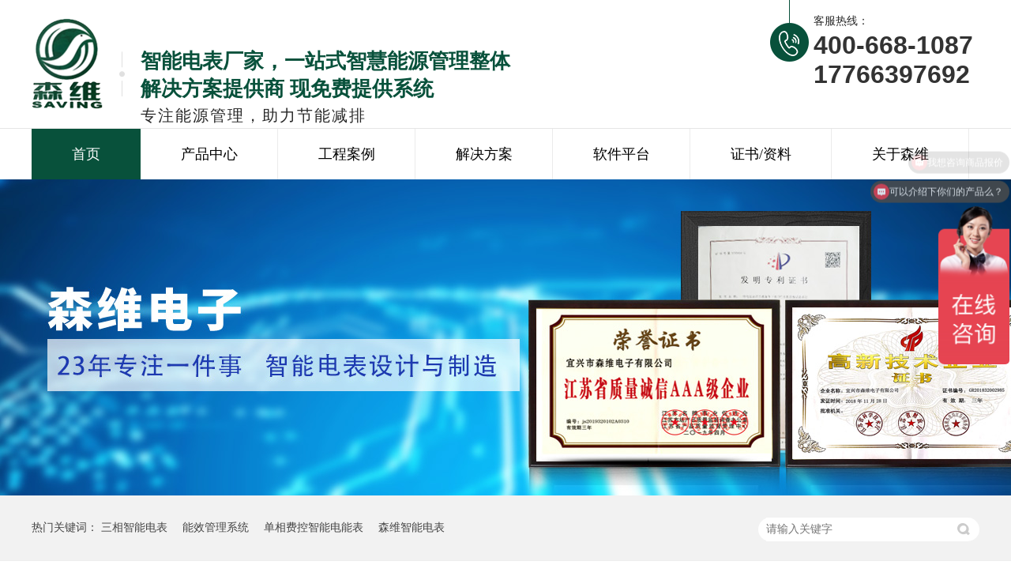

--- FILE ---
content_type: text/html
request_url: http://www.senwei88.com/helps/swdzqy.html
body_size: 5741
content:
<!DOCTYPE html><html lang="zh"><head data-base="/">
<meta http-equiv="Cache-Control" content="no-transform">
<meta http-equiv="Cache-Control" content="no-siteapp"> 
  <meta charset="UTF-8"> 
  <meta http-equiv="X-UA-Compatible" content="IE=edge"> 
  <meta name="renderer" content="webkit"> 
  <meta http-equiv="pragma" content="no-cache">
 <meta http-equiv="cache-control" content="no-cache,must-revalidate">
 <meta http-equiv="expires" content="Wed, 26 Feb 1997 08:21:57 GMT">
 <meta http-equiv="expires" content="0">
 <meta name="applicable-device" content="pc">
<title>森维电子-企业家合影-江苏森维电子有限公司</title>
<meta name="keywords" content="导轨式电能表,智能电表系统,智能水表厂家,智能电能表,智能电表厂家,预付费电表,插卡电表">
<meta name="description" content="江苏森维电子智能电表厂家以智能电表系统为核心业务,专注于家庭，企业，机关，学校，工厂等能源精细化管理，提供导轨式电能表等节能监测整体解决方案,欢迎有意向的朋友来电咨询！"><meta name="mobile-agent" content="format=html5;url=http://m.senwei88.com/helps/swdzqy.html"><meta name="mobile-agent" content="format=xhtml;url=http://m.senwei88.com/helps/swdzqy.html">
<link rel="alternate" media="only screen and (max-width:640px)" href="http://m.senwei88.com/helps/swdzqy.html">
<script src="http://www.senwei88.com/js/uaredirect.js" type="text/javascript"></script>
<script type="text/javascript">uaredirect("http://m.senwei88.com/helps/swdzqy.html");</script>
<link rel="canonical" href="http://www.senwei88.com/helps/swdzqy.html"> 
  <link href="http://www.senwei88.com/css/reset.css" rel="stylesheet"> 
  <script src="http://www.senwei88.com/js/nsw.pc.min.js"></script> 
  <link href="http://www.senwei88.com/5d805b7fe4b016e83cfb4d67.css" rel="stylesheet">
  <script>
var _hmt = _hmt || [];
(function() {
  var hm = document.createElement("script");
  hm.src="https://hm.baidu.com/hm.js?12751e64a60b4ba9085f4b3ce95d35b9";
  var s = document.getElementsByTagName("script")[0]; 
  s.parentNode.insertBefore(hm, s);
})();
</script>
 </head> 
 <body class="body-color"> 
  <div class="topWrap"> 
 <div class="header"> 
  <div class="logo" data-scroll-reveal="enter left over 1s and move 100px after 0.1s"><a href="http://www.senwei88.com/"><img alt="江苏森维电子有限公司" src="http://www.senwei88.com/images/logo.png" title="江苏森维电子有限公司"></a></div> 
  <h3>智能电表厂家，一站式智慧能源管理整体解决方案提供商 现免费提供系统<em>专注能源管理，助力节能减排</em></h3> 
  <!--<p data-scroll-reveal="enter right over 1s and move 100px after 0.1s"> 服务热线：<em>${enterprise.phone400}</em></p>  style="position:relative;top: 37px;left: 144px;"--> 
  <p data-scroll-reveal="enter right over 1s and move 100px after 0.1s">客服热线：<em>400-668-1087 17766397692</em></p> 
  <div class="clear"></div> 
  <div class="nav menu" id="nav"> 
   <ul> 
     
     <li class="nLi"><a href="http://www.senwei88.com/" title="首页">首页</a> 
       </li> 
     
     <li class="nLi"><a href="http://www.senwei88.com/product_index.html" title="产品中心">产品中心</a> 
      <div class="erji"> 
        
        <a href="http://www.senwei88.com/product_gwzndb.html" title="智能电表">智能电表</a> 
        
        <a href="http://www.senwei88.com/product_xydb.html" title="校园水电表">校园水电表</a> 
        
        <a href="http://www.senwei88.com/product_dgsdnb.html" title="导轨式电表">导轨式电表</a> 
        
        <a href="http://www.senwei88.com/product_yffdb.html" title="预付费电表">预付费电表</a> 
        
        <a href="http://www.senwei88.com/product_zldb.html" title="直流电表">直流电表</a> 
        
        <a href="http://www.senwei88.com/product_dyhdb.html" title="多用户电表">多用户电表</a> 
        
        <a href="http://www.senwei88.com/product_hwzndb.html" title="海外智能电表">海外智能电表</a> 
        
        <a href="http://www.senwei88.com/product_qrsdgn.html" title="嵌入式多功能电能表">嵌入式多功能电能表</a> 
        
        <a href="http://www.senwei88.com/product_znsb.html" title="智能水表">智能水表</a> 
        
        <a href="http://www.senwei88.com/product_nxjczd.html" title="能效监测终端">能效监测终端</a> 
        
        <a href="http://www.senwei88.com/product_dgndnb.html" title="多功能电能表">多功能电能表</a> 
        
        <a href="http://www.senwei88.com/product_txzd.html" title="通讯终端">通讯终端</a> 
        
      </div> </li> 
     
     <li class="nLi"><a href="http://www.senwei88.com/article_khjz.html" title="工程案例">工程案例</a> 
      <div class="erji"> 
        
        <a href="http://www.senwei88.com/article_qsydw.html" title="学校">学校</a> 
        
        <a href="http://www.senwei88.com/article_fdcxy.html" title="房地产行业">房地产行业</a> 
        
        <a href="http://www.senwei88.com/article_gyqy.html" title="工厂/企业">工厂/企业</a> 
        
        <a href="http://www.senwei88.com/article_bgjdy.html" title="酒店/医院/机场">酒店/医院/机场</a> 
        
        <a href="http://www.senwei88.com/article_hbxy.html" title="环保行业">环保行业</a> 
        
      </div> </li> 
     
     <li class="nLi"><a href="http://www.senwei88.com/project_jjfa.html" title="解决方案">解决方案</a> 
      <div class="erji"> 
        
        <a href="http://www.senwei88.com/projects/jjfa2988.html" title="环境治污用电监测解决方案">环境治污用电监测解决方案</a> 
        
        <a href="http://www.senwei88.com/project_zhsdgl.html" title="智慧水电管理解决方案">智慧水电管理解决方案</a> 
        
        <a href="http://www.senwei88.com/projects/gxsszn.html" title="高校宿舍用电管理解决方案">高校宿舍用电管理解决方案</a> 
        
        <a href="http://www.senwei88.com/projects/zhgcyd.html" title="智慧工厂用电管理解决方案">智慧工厂用电管理解决方案</a> 
        
        <a href="http://www.senwei88.com/project_jnjcjj.html" title="节能监测解决方案">节能监测解决方案</a> 
        
        <a href="http://www.senwei88.com/projects/aqydxx.html" title="安全用电解决方案">安全用电解决方案</a> 
        
        <a href="http://www.senwei88.com/projects/xxhglx.html" title="农田灌溉用电解决方案">农田灌溉用电解决方案</a> 
        
        <a href="http://www.senwei88.com/project_sjzxnx.html" title="数据中心能效管理解决方案">数据中心能效管理解决方案</a> 
        
      </div> </li> 
     
     <li class="nLi"><a href="http://www.senwei88.com/project_rjpt.html" title="软件平台">软件平台</a> 
      <div class="erji"> 
        
        <a href="http://eiot.jcen.cn" target="_blank" title="智慧能源管理平台(点击体验)">智慧能源管理平台(点击体验)</a> 
        
        <a href="http://www.senwei88.com/projects/swjnxy.html" title="IC卡售电系统软件">IC卡售电系统软件</a> 
        
        <a href="http://www.senwei88.com/projects/nhglpt.html" title="智慧能源管理系统软件">智慧能源管理系统软件</a> 
        
        <a href="http://www.senwei88.com/projects/swjnhb6324.html" title="安全用电监控系统软件">安全用电监控系统软件</a> 
        
        <a href="http://www.senwei88.com/projects/swjnhb4904.html" title="环境治污用电监测系统软件">环境治污用电监测系统软件</a> 
        
      </div> </li> 
     
     <li class="nLi"><a href="http://www.senwei88.com/article_zlxz.html" title="证书/资料">证书/资料</a> 
      <div class="erji"> 
        
        <a href="http://www.senwei88.com/article_qwzs.html" title="权威证书">权威证书</a> 
        
        <a href="http://www.senwei88.com/article_jcbg.html" title="检测报告">检测报告</a> 
        
        <a href="http://www.senwei88.com/article_xpbg.html" title="型批报告">型批报告</a> 
        
        <a href="http://www.senwei88.com/article_cpsms.html" title="产品说明书">产品说明书</a> 
        
      </div> </li> 
     
     <li class="nLi"><a href="http://www.senwei88.com/helps/gysw.html" title="关于森维">关于森维</a> 
      <div class="erji"> 
        
        <a href="http://www.senwei88.com/helps/gysw.html" title="公司简介">公司简介</a> 
        
        <a href="http://www.senwei88.com/helps/lx.html" target="_blank" title="联系我们">联系我们</a> 
        
        <a href="http://www.senwei88.com/help_zzry.html" title="荣誉资质">荣誉资质</a> 
        
        <a href="http://www.senwei88.com/article_xwdt.html" title="新闻动态">新闻动态</a> 
        
      </div> </li> 
     
   </ul> 
  </div> 
 </div> 
  
  
</div> 
<div class="clear"></div> 
  <div> 
 <div class="ty-banner-1"> 
   
   <a href="http://www.senwei88.com/helps/gysw.html" title="森维电子-21年专注一件事，智能电表设计与制造"> <img alt="森维电子-21年专注一件事，智能电表设计与制造" src="http://www.senwei88.com/resource/images/3ae40d0abd624588bf0b1acc767ad9f6_2.jpg" title="森维电子-21年专注一件事，智能电表设计与制造"> </a> 
    
   
   
   
 </div> 
</div> 
  <div class="p1-search-1 b"> 
 <div class="blk-main"> 
  <div class="blk-md blk"> 
   <div class="p1-search-1-inp fr"> 
    <input class="p1-search-1-inp1" id="key" placeholder="请输入关键字" type="text"> 
    <input class="p1-search-1-inp2" onclick="searchInfo();" type="button"> 
   </div> 
   <p> 热门关键词： 
     
     <a href="http://www.senwei88.com/product_sxfkzn.html" onclick="searchLink(this);" title="三相智能电表">三相智能电表</a> 
     
     
     <a href="http://www.senwei88.com/project_rjpt.html" onclick="searchLink(this);" title="能效管理系统">能效管理系统</a> 
     
     
     <a href="http://www.senwei88.com/product_dxfkzn.html" onclick="searchLink(this);" title="单相费控智能电能表">单相费控智能电能表</a> 
     
     
     <a href="http://www.senwei88.com/product_gwzndb.html" onclick="searchLink(this);" title="森维智能电表">森维智能电表</a> 
     </p> 
  </div> 
 </div> 
  
 <!-- CSS --> 
  
</div> 
  <div class="blk-main clearafter"> 
   <div class="blk plc"> 
 <div class="p12-curmbs-1" navcrumbs=""> 
  <b> 您的位置： </b> 
  <a href="http://www.senwei88.com/" title="首页"> 首页 </a> 
  <span> &gt; </span> 
   
   <i class=""> <a href="http://www.senwei88.com/help_tdfc.html" title="团队风采"> 团队风采 </a> <span> &gt; </span> </i> 
   
   <i class=""> <a href="http://www.senwei88.com/helps/swdzqy.html" title="森维电子-企业家合影"> 森维电子-企业家合影 </a>  </i> 
   
 </div> 
 <!-- css --> 
  
  
</div> 
   <div class="clear"></div> 
   <div class="blk-md"> 
    <div class="tl-fdh-02 blk" navvicefocus=""> 
 <ul> 
   
   <li> <a href="http://www.senwei88.com/helps/gysw.html" title="关于我们"> 关于我们 </a> </li> 
   
   <li> <a href="http://www.senwei88.com/helps/hzjm.html" title="合作加盟"> 合作加盟 </a> </li> 
   
   <li> <a href="http://www.senwei88.com/help_zzry.html" title="资质荣誉"> 资质荣誉 </a> </li> 
   
   <li> <a href="http://www.senwei88.com/help_zlzs.html" title="专利证书"> 专利证书 </a> </li> 
   
   <li> <a href="http://www.senwei88.com/help_tdfc.html" title="团队风采"> 团队风采 </a> </li> 
   
   <li> <a href="http://www.senwei88.com/helps/lx.html" title="联系我们"> 联系我们 </a> </li> 
   
   <li> <a href="http://2t798d5571.wicp.vip/" target="_blank" title="数据查询"> 数据查询 </a> </li> 
   
   <li> <a href="http://www.senwei88.com/Tools/leaveword.html" title="在线留言"> 在线留言 </a> </li> 
   
 </ul> 
 <div class="clear"></div> 
  
</div> 
    <div class="clear"></div> 
    <div class="p12-aboutinfo-1 blk"> 
 <h1 title="森维电子-企业家合影" class="p12-aboutinfo-1-tit">
   森维电子-企业家合影 
  <span></span> 
 </h1> 
 <div class="p12-aboutinfo-1-nr endit-content">
   <p class="img-block">
    <img align="center" alt="森维电子-企业家合影" src="http://www.senwei88.com/resource/images/f9e8e4f4398c44e2a7d21abbced17ce9_52.jpg" title="森维电子-企业家合影">
</p> 
 </div> 
  
</div> 
   </div> 
   <div class="clear"></div> 
  </div> 
  <div class="footWrap"> 
 <div class="footer"> 
  <div class="fnav fl"> 
   <div class="tit">
     Navigation 
   </div> 
   <p> 
     
     <a href="http://www.senwei88.com/" title="森维首页">森维首页</a> 
     
     <a href="http://www.senwei88.com/project_jjfa.html" title="解决方案">解决方案</a> 
     
     <a href="http://www.senwei88.com/project_rjpt.html" title="平台软件">平台软件</a> 
     
     <a href="http://www.senwei88.com/product_index.html" title="硬件设备">硬件设备</a> 
     
     <a href="http://www.senwei88.com/article_khjz.html" title="客户见证">客户见证</a> 
     
     <a href="http://www.senwei88.com/helps/hzjm.html" title="合作加盟">合作加盟</a> 
     
     <a href="http://www.senwei88.com/sitemap.html" target="_blank" title="网站地图">网站地图</a> 
    </p> 
  </div> 
  <div class="fwz fl"> 
   <div class="tit">
     contact 
   </div> 
   <ul> 
    <li><em><img src="http://www.senwei88.com/images/f1.png"></em>邮箱：zyj1693873168@icloud.com</li> 
    <li><em><img src="http://www.senwei88.com/images/f2.png"></em>传真：0510-87656669</li> 
    <li><em><img src="http://www.senwei88.com/images/f3.png"></em>地址：江苏省无锡市长顺·创谷（宜兴）智能制造产业园15栋</li> 
   </ul> 
  </div> 
  <div class="code fl"> 
   <div class="tit">
     Mobile 
   </div> 
   <h5><a href="javascript:void(0);" target="_blank" title="森维电子-二维码"><img alt="森维电子-二维码" src="http://www.senwei88.com/resource/images/fc7c08c4e60c46fc99e6b31c1e132022_10.jpg" title="森维电子-二维码"></a></h5> 
  </div> 
  <div class="flink fr"> 
   <h3 style="
    display: block;
">全国24小时咨询热线<em>400-668-1087<br>17766397692</em></h3> 
   <h4><a href="http://wpa.qq.com/msgrd?v=3&amp;uin=1693873168&amp;site=qq&amp;menu=yes" target="_blank"><img src="http://www.senwei88.com/images/qq.png"></a><a id="ftop01" title="返回顶部"><img alt="返回顶部" src="http://www.senwei88.com/images/ftop.png" title="返回顶部"></a></h4> 
  </div> 
  <div class="clear"></div> 
  <div class="foot">
    版权所有 © 2019-2039 江苏森维电子有限公司 
   <em></em>主营产品：智能电表 多功能电表 导轨式电表 多用户电表 
   <a href="javascript:void(0);" target="_blank" title="">&nbsp;&nbsp;</a> 
   <em></em>备案号：<a href="https://beian.miit.gov.cn/#/Integrated/index" rel="nofollow" target="_blank">苏ICP备17034779号-5</a> 
   <em></em><script type="text/javascript">document.write(unescape("%3Cspan id='cnzz_stat_icon_1278955371'%3E%3C/span%3E%3Cscript src='https://v1.cnzz.com/z_stat.php%3Fid%3D1278955371%26show%3Dpic' type='text/javascript'%3E%3C/script%3E"));</script> 
   <em></em> 
   <a href="http://www.beian.gov.cn/portal/registerSystemInfo?recordcode=32028202001034" target="_blank"><img src="http://g1.cms.51yxwz.com/20190916103027000637/resource/images/c3155a69fe5b4db18541a67406c4d1ff_2.png?v=20210201T093746593Z"> 苏公网安备 32028202001034号 </a> 
  </div> 
 </div> 
  
  
</div> 
  <div class="client-2" style="display:none"> 
 <ul id="client-2"> 
  <li class="my-kefu-qq"> 
   <div class="my-kefu-main"> 
    <div class="my-kefu-left"> 
     <a class="online-contact-btn" href="http://wpa.qq.com/msgrd?v=3&amp;uin=1693873168&amp;site=qq&amp;menu=yes" qq="" target="_blank"> <i></i> <p> QQ咨询 </p> </a> 
    </div> 
    <div class="my-kefu-right"></div> 
   </div> </li> 
  <li class="my-kefu-tel"> 
   <div class="my-kefu-tel-main"> 
    <div class="my-kefu-left"> 
     <i></i> 
     <p>咨询热线</p> 
    </div> 
    <div class="my-kefu-tel-right" phone400="">400-075-1588</div> 
   </div> </li> 
  <!--<li class="my-kefu-liuyan">--> 
  <!--    <div class="my-kefu-main">--> 
  <!--        <div class="my-kefu-left">--> 
  <!--            <a href="http://www.senwei88.com/Tools/leaveword.html" title="在线留言"> <i></i>--> 
  <!--                <p> 在线留言 </p>--> 
  <!--            </a>--> 
  <!--        </div>--> 
  <!--        <div class="my-kefu-right"></div>--> 
  <!--    </div>--> 
  <!--</li>--> 
  <!--<li class="my-kefu-weixin" th:if="${not #lists.isEmpty(enterprise.qrcode) and #lists.size(enterprise.qrcode)>0}">--> 
  <!--    <div class="my-kefu-main">--> 
  <!--        <div class="my-kefu-left">--> 
  <!--            <i></i>--> 
  <!--            <p> 微信扫一扫 </p>--> 
  <!--        </div>--> 
  <!--        <div class="my-kefu-right">--> 
  <!--        </div>--> 
  <!--        <div class="my-kefu-weixin-pic">--> 
  <!--            <img src="http://www.senwei88.com/images/weixin.gif" th:src="http://www.senwei88.com/${enterprise.qrcode[0].url}">--> 
  <!--        </div>--> 
  <!--    </div>--> 
  <!--</li>--> 
  <!--<li class="my-kefu-weibo" th:if="${not #strings.isEmpty(enterprise.xlweibo)}">--> 
  <!--    <div class="my-kefu-main">--> 
  <!--        <div class="my-kefu-left">--> 
  <!--            <a th:href="http://www.senwei88.com/${enterprise?enterprise.xlweibo:''}" target="_blank" href="javascript:;"> <i></i>--> 
  <!--                <p> 关注微博 </p>--> 
  <!--            </a>--> 
  <!--        </div>--> 
  <!--        <div class="my-kefu-right">--> 
  <!--        </div>--> 
  <!--    </div>--> 
  <!--</li>--> 
  <li class="my-kefu-ftop"> 
   <div class="my-kefu-main"> 
    <div class="my-kefu-left"> 
     <a href="javascript:;"> <i></i> <p> 返回顶部 </p> </a> 
    </div> 
    <div class="my-kefu-right"> 
    </div> 
   </div> </li> 
 </ul> 
  
  
</div> 
  <script src="http://www.senwei88.com/js/public.js"></script> 
  <script src="http://www.senwei88.com/5d805b7fe4b016e83cfb4d67.js" type="text/javascript"></script>
 
<script>  var sysBasePath = null ;var projPageData = {};</script><script>(function(){var bp = document.createElement('script');
var curProtocol = window.location.protocol.split(':')[0];
if (curProtocol === 'https')
{ bp.src='https://zz.bdstatic.com/linksubmit/push.js'; }
else
{ bp.src='http://push.zhanzhang.baidu.com/push.js'; }
var s = document.getElementsByTagName("script")[0];
s.parentNode.insertBefore(bp, s);
})();</script><script src="http://www.senwei88.com/js/ab77b6ea7f3fbf79.js" type="text/javascript"></script>
<script type="application/ld+json">
{"@content":"https://ziyuan.baidu.com/contexts/cambrian.jsonld","@id":"http://www.senwei88.com/helps/swdzqy.html","appid":"","title":"森维电子-企业家合影-江苏森维电子有限公司","images":[],"description":"","pubDate":"2019-09-18T19:57:00","upDate":"2025-12-05T16:32:11","lrDate":"2019-09-18T19:58"}
</script></body></html>

--- FILE ---
content_type: text/css
request_url: http://www.senwei88.com/5d805b7fe4b016e83cfb4d67.css
body_size: 2513
content:

 .nav li a{padding:0 51px !important;font-size:18px;}
 .nav .erji a, .nav .cur .erji a{font-size:18px;}
        i , em{font-style: normal;}
        .topWrap{ height:226px;background:url(images/h_top_bg.gif) repeat-x center top; position:relative; z-index:10;}
        .topWrap .header{ width:1200px;height:226px;margin:0 auto; font-family: "Microsoft YaHei"; position:relative;}
		.topWrap .logo{ width:118px; height:140px; margin-top:23px; float:left;overflow:hidden; background:url(images/logo_line.png) no-repeat right 42px;}
		.topWrap .logo img{ display:block;width:90px; height:115px;}
		.topWrap h3{ width:471px; font:26px "Microsoft YaHei"; font-weight:bold; color:#08513b; padding:60px 0 0 20px;float:left;}
		.topWrap h3 em{ display:block; padding-top:3px; font-weight:normal; font:20px "Microsoft YaHei"; letter-spacing:2px; color:#282828;}
		.topWrap p{width:210px;height:75px; float:right; padding:18px 0 0 55px; background:url(images/lx.png) no-repeat 0px -40px; font:14px "Microsoft YaHei"; color:#282828;}
		.topWrap p em{ display:block; font:32px Arial; font-weight:bold; color:#333; padding-top:3px;}
        
        .nav{ height:64px;}
        .nav li{ font-size: 16px; height:64px;  float: left; position:relative;}
		.nav li:before{ content:""; position:absolute; top:0; right:0; width:1px; height:100%; background:#ebebeb;}
        .nav li a{ display:block; padding:0 34px; color:#000;height:64px; line-height: 64px;  text-align: center; position:relative; z-index:1;}
		.nav li:after{content: '';position: absolute;width: 100%; height: 0;top: 0;left: 0;
    -webkit-transition: height .3s;
    transition: height .3s; background:#08513b;}
		.nav li:hover:after,.nav li.cur:after{height:100%;}
		.nav li a:hover,.nav .cur a{ color:#fff;}
		.nav .erji{ display:none; position:absolute; top:60px; left:0; padding:12px 0;box-shadow:0.1rem 0.1rem 0.3rem 0.1rem #08513b; background:#08513b; font:14px "Microsoft YaHei"; line-height:30px; width:100%; overflow:hidden;}
		.nav li:nth-child(2) .erji,.nav li:nth-child(3) .erji{ width:125%;}
		.nav li:nth-child(4) .erji{ width:180%;}
		.nav li:nth-child(5) .erji{ width:170%;}
        .nav .erji a,.nav .cur .erji a{ display:block; color:#fff; line-height:40px; height:40px; text-align:left;padding-left:30px; box-shadow:none; width:85%;background:#08513b;}
        .nav .erji a:hover{box-shadow:none;background:#333;color:#fff;}
    

        .ty-banner-1 {
            overflow: hidden;
            line-height: 0;
            text-align:center;
        }
        .ty-banner-1 img{
            visibility: hidden;
        }
        .ty-banner-1 img.show{
            visibility: visible;
        }
    

        .p1-search-1 {
            background: #f2f2f2;
            height: 82px;
            border-bottom: 1px solid #eee;
            overflow: hidden;
            font-size: 14px;
        }
        
        .p1-search-1 p {
            color: #444;
            line-height: 82px;
        }
        
        .p1-search-1 a {
            color: #444;
            display: inline-block;
            margin-right: 15px;
        }
        
        .p1-search-1-inp {
            width: 270px;
            height: 30px;
            border-radius: 20px;
            background: #fff;
            padding-left: 10px;
            margin-top: 28px;
        }
        
        .p1-search-1-inp input {
            border: 0;
        }
        
        .p1-search-1-inp1 {
            width: 224px;
            height: 30px;
            line-height: 30px;
            color: #a9a9a9;
            float: left;
        }
        
        .p1-search-1-inp2 {
            width: 30px;
            height: 30px;
            background: url(images/VISkins-p1.png) no-repeat -258px -936px;
            float: right;
            cursor: pointer;
        }
    

        .p12-curmbs-1 {
            font-size: 14px;
            border-bottom: 1px dashed #dcdcdc; line-height: 65px;
        }
        .p12-curblock{
            display: none;
        }
        .p12-curmbs-1 b {
            border-left: 10px solid #aaaaaa;
            font-weight: normal;
            padding-left: 8px;
        } 
        .p12-curmbs-1 i {
            font-style: normal;
        }
        
        .p12-curmbs-1 span {
            font-family: '宋体';
            padding: 0 5px;
            height: 46px;
            line-height: 46px;
        }
    

        .tl-fdh-02 {
            height: 55px;
            background: #fff;
            margin-bottom: 20px;
            overflow: hidden;
        }
        
        .tl-fdh-02 li {
            width: 12.5%;
            height: 55px;
            font-size: 18px;
            line-height: 55px;
            text-align: center;
            float: left;
            border-right: 1px solid #eee;
            margin-right: -1px;
            background: #f4f4f4;
            cursor: pointer;
            text-overflow: ellipsis;
            overflow: hidden;
            white-space: nowrap;
        }
        
        .tl-fdh-02 li a {
            display: block;
            height: 55px;
            color: #666;
        }
        
        .tl-fdh-02 li.sidenavcur,
        .tl-fdh-02 li:hover {
            background: url(images/p16-icon6.png) no-repeat bottom center #0b503b;
            border-color: #0b503b;
        }
        
        .tl-fdh-02 li.sidenavcur a,
        .tl-fdh-02 li:hover a {
            color: #fff;
        }
    

        .p12-aboutinfo-1{display: inline-block;width: 100%;background: #fff;margin-bottom: 38px;}
        .p12-aboutinfo-1-tit{height: 114px;line-height: 114px;font-size: 30px;font-weight: normal;text-align: center; color:#4b4a4a;}
        .p12-aboutinfo-1-tit span{font-size: 22px;color: #aaa;}
        .p12-aboutinfo-1-nr{padding:0 0 20px;}
    

		.footWrap{ height:341px; background:url(images/footer_bg.gif) repeat-x center top;overflow:hidden;}
		.footWrap .footer{ width:1200px; margin:0 auto; position:relative;}
		.tit{ font:30px "Microsoft YaHei"; text-transform:uppercase; color:#08513b; height:50px; overflow:hidden;}
		.fnav{ width:235px; height:215px; margin-top:55px; overflow:hidden; position:relative; margin-right:50px;}
		.fnav:before,.fwz:before,.code:before{ content:""; position:absolute; top:5px; right:0; width:1px; height:164px; background:#b8b8b8;}
		.fnav p{ font:16px "Microsoft YaHei"; line-height:40px; color:#b9b9b9;}
		.fnav p a{ display:block; width:110px; height:40px; font:16px "Microsoft YaHei"; line-height:40px; color:#333; overflow:hidden; float:left;}
		.fnav p a:hover{ color:#08513b; font-weight:bold;}
		.fwz{ width:380px; margin-top:55px; margin-right:45px; height:215px; overflow:hidden; position:relative;}
		.fwz li{ font:16px "Microsoft YaHei"; line-height:40px; color:#333;}
		.fwz li em{ display:block; float:left; width:16px; height:14px; margin:13px 8px 0 0;}
		.fwz li em img{ display:block;width:16px; height:14px;}
		.code{ width:170px; margin-top:55px; position:relative;}
		.code h5{ width:98px; margin-left:7px;}
		.code h5 img{ display:block; width:96px; height:96px; border:4px solid #fff;}
		.flink{ width:266px; margin-top:52px;}
		.flink h3{ height:85px; font:16px "Microsoft YaHei"; color:#333;display:none; background:url(images/flx.png) no-repeat left 0 top 32px; padding-left:47px;}
		.flink h3 em{ display:block; font:30px Arial; font-weight:bold; color:#333;}
		.flink h4{ height:29px;margin-top:10px;}
		.flink h4 a{ display:block; width:38px; height:38px; float:left; margin-right:15px;}
		.flink h4 img{ display:block; width:38px; height:38px;}
		.foot{ text-align:center; font:14px "Microsoft YaHei"; line-height:68px; color:#333;}
		.foot em{ padding:0 8px;}
		.foot a{ color:#333;}
		.foot a:hover{ color:#08513b; font-weight:bold;}
    

        .client-2 {
            position: fixed;
            right: -170px;
            top: 50%;
            z-index: 900;
        }
        
        .client-2 li a {
            text-decoration: none;
        }
        .client-2 li {
            margin-top: 1px;
            clear: both;
            height: 62px;
            position: relative;
        }
        
        .client-2 li i {
            background: url(images/fx.png) no-repeat;
            display: block;
            width: 30px;
            height: 27px;
            margin: 0px auto;
            text-align: center;
        }
        
        .client-2 li p {
            height: 20px;
            font-size: 12px;
            line-height: 20px;
            overflow: hidden;
            text-align: center;
            color: #fff;
        }
        
        .client-2 .my-kefu-qq i {
            background-position: 4px 5px;
        }
        
        .client-2 .my-kefu-tel i {
            background-position: 0 -21px;
        }
        
        .client-2 .my-kefu-liuyan i {
            background-position: 4px -53px;
        }
        
        .client-2 .my-kefu-weixin i {
            background-position: -34px 4px;
        }
        
        .client-2 .my-kefu-weibo i {
            background-position: -30px -22px;
        }
        
        .client-2 .my-kefu-ftop {
            display: none;
        }
        
        .client-2 .my-kefu-ftop i {
               width: 33px;
    height: 31px;
    background-position: -23px -47px;
    background-size: 52px 82px;
        }
        .client-2 .my-kefu-ftop .my-kefu-main{
            padding-top: 6px;
        }
        
        .client-2 .my-kefu-left {
            float: left;
            width: 62px;
            height: 47px;
            position: relative;
        }
        
        .client-2 .my-kefu-tel-right {
            font-size: 16px;
            color: #fff;
            float: left;
            height: 24px;
            line-height: 22px;
            padding: 0 15px;
            border-left: 1px solid #fff;
            margin-top: 14px;
        }
        
        .client-2 .my-kefu-right {
            width: 20px;
        }
        
        .client-2 .my-kefu-tel-main {
            background: #0b503b;
            color: #fff;
            height: 53px;
            width: 230px;
            padding:9px 0 0;
            float: left;
        }
        
        .client-2 .my-kefu-main {
            background: #0b503b;
            width: 97px;
            height: 53px;
            position: relative;
            padding:9px 0 0;
            float: left;
        }
        
        .client-2 .my-kefu-weixin-pic {
            position: absolute;
            left: -130px;
            top: -24px;
            display: none;
            z-index: 333;
        }
        
        .my-kefu-weixin-pic img {
            width: 115px;
            height: 115px;
        }
    
